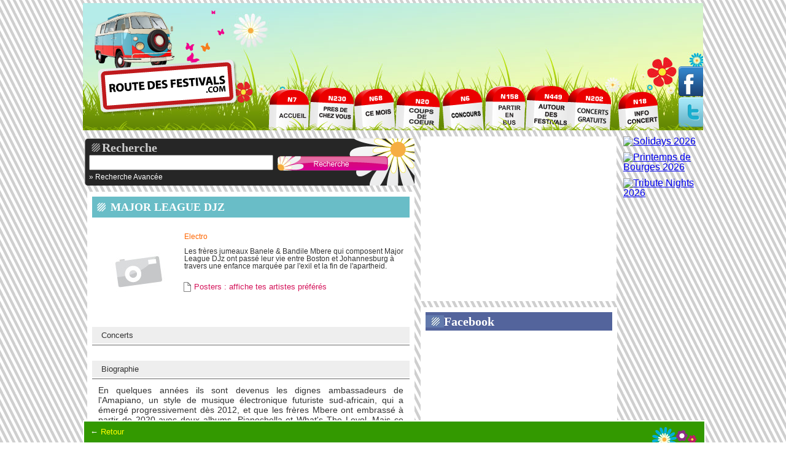

--- FILE ---
content_type: text/html; charset=UTF-8
request_url: https://www.routedesfestivals.com/artiste/major-league-djz-207291.html
body_size: 6626
content:

<!DOCTYPE html PUBLIC "-//W3C//DTD XHTML 1.0 Transitional//EN"
   "http://www.w3.org/TR/xhtml1/DTD/xhtml1-transitional.dtd">
<html lang="fr" xml:lang="fr" xmlns="http://www.w3.org/1999/xhtml" xmlns:fb="http://www.facebook.com/2008/fbml" xmlns:og="http://opengraphprotocol.org/schema/">
<head>
<title>L'artiste MAJOR LEAGUE DJZ en Festival - Route Des Festivals</title>
<meta name="Description" content="Route des festivals 2026-2027 : le guide des festivals pres de chez toi, en France ou en Europe. Consultez la programmation festival, les concerts, les horaires, les tarifs, reserver, y aller en bus ou en voiture, ou dormir pour l'artiste MAJOR LEAGUE DJZ" />
<meta name="Keywords" content="festival, festivals, concert, concerts, paris, lyon, marseille, grenoble, reserver, guide, pass festival, guide festival, france, europe, programmation, camping, voiture, tarifs, bus, MAJOR LEAGUE DJZ" />
<meta http-equiv="Content-Type" content="text/HTML; charset=utf-8" />
<meta name="Author" content="EG Digital" />
<meta http-equiv="X-UA-Compatible" content="IE=7" />
<link rel="alternate" type="application/rss+xml" title="News Routedesfestivals.com" href="http://www.routedesfestivals.com/news.xml" />
<link rel="stylesheet" type="text/css" href="/css/style_rdf.css" media="screen, projection" />


<!--[if IE]>
<style>
.mois_home li{ margin:-3px 0 0 0px;height: 22px;position: relative;}
</style>
<![endif]-->


    					

<link rel="shortcut icon" href="/media/favicon.ico" />



<script type="text/javascript">
sas_tmstp=Math.round(Math.random()*10000000000);sas_masterflag=1;
function SmartAdServer(sas_pageid,sas_formatid,sas_target) {
 if (sas_masterflag==1) {sas_masterflag=0;sas_master='M';} else {sas_master='S';};
 document.write('<scr'+'ipt src="http://www6.smartadserver.com/call/pubj/' + sas_pageid + '/' + sas_formatid + '/' + sas_master + '/' + sas_tmstp + '/' + escape(sas_target) + '?"></scr'+'ipt>');
}
</script>
<script src="http://www.google.com/jsapi?key=ABQIAAAAG2oKXX1Rj31OKVxjb3x89xQQKiDWYCbkQLNxhUy18uUuMOcsnxRHGp65yDUk6B1HuXNUfMUZU3YZiA" type="text/javascript" ></script>
<script type="text/javascript">google.load("mootools", "1.2.1");</script>


</head>


<body id="body">

<!-- Google Tag Manager -->

<noscript><iframe src="//www.googletagmanager.com/ns.html?id=GTM-PT3WH2" height="0" width="0" style="display:none;visibility:hidden"></iframe></noscript>
<script>(function(w,d,s,l,i){w[l]=w[l]||[];w[l].push({'gtm.start':new Date().getTime(),event:'gtm.js'});var f=d.getElementsByTagName(s)[0],j=d.createElement(s),dl=l!='dataLayer'?'&l='+l:'';j.async=true;j.src='//www.googletagmanager.com/gtm.js?id='+i+dl;f.parentNode.insertBefore(j,f);})(window,document,'script','dataLayer','GTM-PT3WH2');</script>

<!-- End Google Tag Manager -->

<!-- encart Display bas de page 1 - 2015-03-13 -->
<script type="text/javascript">ad6is('zix97xpbvx');</script>
<!-- encart Display bas de page 1 -->

  <!--[if lt IE 7]>
  <div style='border: 1px solid #F7941D; background: #FEEFDA; text-align: center; clear: both; height: 75px; position: relative;'>
    <div style='position: absolute; right: 3px; top: 3px; font-family: courier new; font-weight: bold;'><a href='#' onclick='javascript:this.parentNode.parentNode.style.display="none"; return false;'><img src='http://www.ie6nomore.com/files/theme/ie6nomore-cornerx.jpg' style='border: none;' alt='Close this notice'/></a></div>
    <div style='width: 640px; margin: 0 auto; text-align: left; padding: 0; overflow: hidden; color: black;'>
      <div style='width: 75px; float: left;'><img src='http://www.ie6nomore.com/files/theme/ie6nomore-warning.jpg' alt='Warning!'/></div>
      <div style='width: 275px; float: left; font-family: Arial, sans-serif;'>
        <div style='font-size: 14px; font-weight: bold; margin-top: 12px;'>Vous utilisez un navigateur dépassé depuis près de 8 ans!</div>
        <div style='font-size: 12px; margin-top: 6px; line-height: 12px;'>Pour une meilleure expérience web, prenez le temps de mettre votre navigateur à jour.</div>
      </div>
      <div style='width: 75px; float: left;'><a href='http://fr.www.mozilla.com/fr/' target='_blank'><img src='http://www.ie6nomore.com/files/theme/ie6nomore-firefox.jpg' style='border: none;' alt='Get Firefox 3.5'/></a></div>
      <div style='width: 75px; float: left;'><a href='http://www.microsoft.com/downloads/details.aspx?FamilyID=341c2ad5-8c3d-4347-8c03-08cdecd8852b&DisplayLang=fr' target='_blank'><img src='http://www.ie6nomore.com/files/theme/ie6nomore-ie8.jpg' style='border: none;' alt='Get Internet Explorer 8'/></a></div>
      <div style='width: 73px; float: left;'><a href='http://www.apple.com/fr/safari/download/' target='_blank'><img src='http://www.ie6nomore.com/files/theme/ie6nomore-safari.jpg' style='border: none;' alt='Get Safari 4'/></a></div>
      <div style='float: left;'><a href='http://www.google.com/chrome?hl=fr' target='_blank'><img src='http://www.ie6nomore.com/files/theme/ie6nomore-chrome.jpg' style='border: none;' alt='Get Google Chrome'/></a></div>
    </div>
  </div>
  <![endif]-->
  <script type="text/javascript">
sas_pageid='49432/341215';	// Page : Route des Festivals
sas_formatid=20662;		// Format : Flash Transparent 0x0
sas_target='';			// Ciblage
SmartAdServer(sas_pageid,sas_formatid,sas_target);
</script>
<noscript>
<a href="http://www6.smartadserver.com/call/pubjumpi/49432/341215/20662/S/[timestamp]/?" target="_blank">
<img src="http://www6.smartadserver.com/call/pubi/49432/341215/20662/S/[timestamp]/?" border="0" alt="" /></a>
</noscript>

<div id="fb-root"></div>

<div id="container">

    <div id="header">
	<h1>
			
	<a class="back_home" href="/index.php" title="Retour accueil"><span>Route des Festivals, le guide festival pres de chez toi, en France ou en Europe</span></a>
	</h1>

			<div id="pub_header">
			<script type="text/javascript">
				sas_pageid='49432/341215';	// Page : Route des Festivals
				sas_formatid=20196;		// Format : Mega-Bannière 728x90
				sas_target='';			// Ciblage
				SmartAdServer(sas_pageid,sas_formatid,sas_target);
			</script>
			<noscript>
				<a href="http://www6.smartadserver.com/call/pubjumpi/49432/341215/20196/S/[timestamp]/?" target="_blank">
				<img src="http://www6.smartadserver.com/call/pubi/49432/341215/20196/S/[timestamp]/?" border="0" alt="" /></a>
			</noscript>
		</div>

			<ul id="menu_haut">
		<li class="onglet_accueil" ><a href="/index.php"  title="accueil"><span>Accueil</span></a></li>
		<li class="onglet_chez_vous"><a href="/les-festivals-de-votre-region.html"  title="pr&egrave;s de chez vous"><span>Pres de chez vous</span></a></li>
		<li class="onglet_mois"><a href="/les-festivals-par-mois.html"  title="ce mois"><span>Ce mois</span></a></li>
		<li class="onglet_coupsdecoeur"><a  href="/coups-de-coeur.html"  title="coups de coeur"><span>Coups de coeur</span></a></li>
		<li class="onglet_concours"><a href="/concours.html"  title="Les concours"><span>Les concours</span></a></li>
		<li class="onglet_bus"><a  href="/partir-en-bus.html"  title="partir en bus"><span>Partir en Bus</span></a></li>
		<li class="onglet_autour"><a  href="/autour-des-festivals.html"  title="autour des festivals"><span>Autour des festivals</span></a></li>
		<li class="onglet_gratuit"><a href="/tous-les-concerts-gratuits-festival.html" title="Les concerts gratuits en festival"><span>Concerts gratuits</span></a></li>
		<li class="onglet_infoconcert"><a href="http://infoconcert.com" target="_blank"  title="autour des festivals"><span>infoconcert</span></a></li>
		<!--<li class="onglet_woodstock"><a  href="/woodstock.html"   title="Woodstock"><span>Woodstock</span></a></li>-->
		<!--<li class="onglet_europavox"><a  href="/concours-europavox.html"   title="europavox"><span>europavox</span></a></li>-->
	</ul>





		<h2><span>Route Des Festivals : la base d'informations et de reservations festival en Europe : Espagne, Italie, France, Suisse, Belgique, Luxembourg, Allemagne </span></h2>

		<a href="https://twitter.com/eurofestivals" id="follow_twitter" target="_blank" title="Suivez nous sur Twitter !!"><img src="/media/follow_twitter.png" alt="follow-me-tweeter" /></a>
		<a href="http://www.facebook.com/routedesfestivals" target="_blank" id="follow_facebook" title="Suivez nous sur Facebook !!"><img src="/media/follow_facebook.png" alt="follow-Facebok" /></a>
</div>




 <div class="main_content">

<div id="col-1">


			<form method="get"  name="recherche" action="/recherche.html" id="recherche" >
		<fieldset>
		<label class="label">Recherche</label>
			<input name="motclef" type="text" class="text" value="" id="champ_what"/>
			<input id="go" type="image" src="/media/recherche/bt_recherche.png" />
			</fieldset>
			</form>
		    <a href="/recherche-avancee.html" id="rav" title="recherche Avancee">&#187; Recherche Avanc&#233;e</a>
		
		<script type="text/javascript">
		   $('recherche').addEvent( 'submit' , function(){

		      if( $('champ_what').value.length < 3)
		      {
		          alert('Votre recherche doit faire plus de 3 caracteres !!');
		      }
		      else
		      {
		          return true;
		      }

		      return false;

		   });
		</script>
		



	



<div class="content_page">
        <h3 class="nom_presentation_blue">MAJOR LEAGUE DJZ</h3>

        <a href="" title="voir l'affiche" rel="boxed" class="image_presentation"
       target="_blank"><img  src="/media/default.jpg"  alt="MAJOR LEAGUE DJZ"  /></a>

        <div class="infoLeft">
                    <p class="genreArtiste">Electro</p>
            <br/>
                            <p>Les fr&egrave;res jumeaux Banele &amp; Bandile Mbere qui composent Major League DJz ont pass&eacute; leur vie entre Boston et Johannesburg &agrave; travers une enfance marqu&eacute;e par l'exil et la fin de l'apartheid.</p>
            <br/>
                                <span class="partenaire_fest">
	        <img src="/media/poster.gif" alt="Poster" class="pictoposter"/>
            <a href="http://affiliates.allposters.com/link/redirect.asp?aid=1036490906&c=z&CategoryID=122&lang=2&search=MAJOR+LEAGUE+DJZ"
               target="_blank">Posters : affiche tes artistes pr&#233;f&#233;r&#233;s</a><br/>
                    </span>
    </div>

    <hr class="separator"/>

        
    <hr class="separator"/>

    <dl id="multi_onglet">
        <dt>Concerts</dt>
        <dd>
            <ul class="liste_concerts">
                
                                            </ul>

            <a href="http://www.infoconcert.com/artiste/major-league-djz-207291/concerts.html"
               target="_blank" title="voir les concerts de MAJOR LEAGUE DJZ" class="lienInfoconcert">Voir les
                concerts hors festivals >></a>
        </dd>

        
                            <dt>Biographie</dt>
            <dd>
                <p class="bioArtiste">En quelques ann&eacute;es ils sont devenus les dignes ambassadeurs de l'Amapiano, un style de musique &eacute;lectronique futuriste sud-africain, qui a &eacute;merg&eacute; progressivement d&egrave;s 2012, et que les fr&egrave;res Mbere ont embrass&eacute; &agrave; partir de 2020 avec deux albums, Pianochella et What's The Levol. Mais ce sont aussi leurs sessions de mix en streaming durant la p&eacute;riode du Covid-19 qui les auront fait exploser mondialement, et qui leur vaudront d'&ecirc;tre rep&eacute;r&eacute;s entre autres par Major Lazer avec lesquels ils collaboreront par la suite. S'inspirant non seulement des rythmes sud-africains mais aussi de styles puisant leurs sources dans tout le continent ainsi que dans des samples de hip hop et de RnB &agrave; la mani&egrave;re des pontes de la house actuels, Major League DJz sortent leur nouvel album Outside en d&eacute;cembre 2021 et font un passage remarqu&eacute; par la Boiler Room en novembre 2022, apr&egrave;s un set en ligne de 75 heures en septembre qui aura d&eacute;fray&eacute; la chronique.</p>
            </dd>
        
                    </dl>
    <br/>
    <hr class="separator"/>
    <br/><br/>
</div>

<script type="text/javascript">
    window.addEvent('domready', function () {
        /**
         * That CSS selector will find all <a> elements with the
         * class boxed
         *
         * The example loads the options from the rel attribute
         */
        SqueezeBox.assign($$('a.boxed'), {
            parse: 'rel'
        });

        SqueezeBox.assign($$('a[rel=boxed]'));

        var fest = new multi_onglet($("multi_onglet"),
            {
                dt_bg_active: "#ff6600",
                dt_bg: "#EEE",
                dt_active_color: "#FFF",
                dt_color: "#000"
            });
    });
</script>

<div id="chemin">
    <span class="deco_left"></span>&larr;
    <a href="javascript:history.back();" title="retour">Retour</a>
</div>
</div>


<div id="col-2">
        <div id="pub_250">
        <script type="text/javascript">
            sas_pageid = '49432/341215';	// Page : Route des Festivals
            sas_formatid = 20197;		// Format : Pav� 300x250
            sas_target = '';			// Ciblage
            SmartAdServer(sas_pageid, sas_formatid, sas_target);
        </script>
        <noscript>
            <a href="http://www6.smartadserver.com/call/pubjumpi/49432/341215/20197/S/[timestamp]/?"
               target="_blank">
                <img src="http://www6.smartadserver.com/call/pubi/49432/341215/20197/S/[timestamp]/?"
                     border="0" alt=""/></a>
        </noscript>
    </div>

    
    
    
    <div class="fb_home">
        <h3><a href="http://facebook.com/routedesfestivals" title="Route des festivals sur Facebook" target="_blank">Facebook</a>
        </h3>
        &nbsp;<br/>
        <iframe src="http://www.facebook.com/plugins/likebox.php?href=http%3A%2F%2Fwww.facebook.com%2Froutedesfestivals&amp;width=300&amp;colorscheme=light&amp;show_faces=true&amp;stream=false&amp;header=false&amp;height=162"
                scrolling="no" frameborder="0" style="border:none; overflow:hidden; width:300px; height:162px;"
                allowTransparency="true"></iframe>
    </div>

    <div class="tw_home">
        <h3><a href="http://twitter.com/eurofestivals" title="Route des festivals sur Twitter"
               target="_blank">Twitter</a></h3>
        <div style="margin:10px;">
                            <a href="http://twitter.com/eurofestivals" class="twitter-follow-button" data-lang="fr">Follow
                    @eurofestivals</a>
                <script src="http://platform.twitter.com/widgets.js" type="text/javascript"></script>
                    </div>
    </div>

    
                <div class="news">
            <h3><a href="/news.html" title="news">News Festival</a></h3>
            <span class="deco_news"></span>
            <ul id="news_contenu">
                                <li class="lien_news"><a href="/news.html">+ de news festival</a></li>
            </ul>
        </div>
    
</div>


<div id="col-3">


                
                <div class="vignette vign_page">

            <ul>
                                    <li><a href="/pub_redirection.html?vignette_id=2749"
                           target="_blank"><img src='https://statics-infoconcert.digitick.com/media/artiste/artiste_suite/vign_solidays_V3.png'
                                                                                 alt='Solidays 2026'/></a></li>
                                    <li><a href="/pub_redirection.html?vignette_id=2751"
                           target="_blank"><img src='https://statics-infoconcert.digitick.com/media/artiste/artiste_suite/bourges_vignette.png'
                                                                                 alt='Printemps de Bourges 2026'/></a></li>
                                    <li><a href="/pub_redirection.html?vignette_id=2747"
                           target="_blank"><img src='https://statics-infoconcert.digitick.com/media/v_tribute-nights-2026.gif'
                                                                                 alt='Tribute Nights 2026'/></a></li>
                            </ul>

        </div>
    
    
    </div>

<hr class="separator"/>

<div id="footer">

    <div id="footFestival">
        <h2>Festivals les plus consult&#233;s</h2>
        <ul>
                            <li>
                    <a class="lien_topfestivals"
                       href="/festival/printemps-de-bourges-credit-mutuel-festival-1588.html"
                       title="PRINTEMPS DE BOURGES CREDIT MUTUEL FESTIVAL">PRINTEMPS DE BOU...</a></li>
                            <li>
                    <a class="lien_topfestivals"
                       href="/festival/festival-chorus-1569.html"
                       title="FESTIVAL CHORUS">FESTIVAL CHORUS</a></li>
                            <li>
                    <a class="lien_topfestivals"
                       href="/festival/festival-de-nimes-1744.html"
                       title="FESTIVAL DE NIMES">FESTIVAL DE NIMES</a></li>
                            <li>
                    <a class="lien_topfestivals"
                       href="/festival/musicalarue-festival-2128.html"
                       title="MUSICALARUE FESTIVAL">MUSICALARUE FEST...</a></li>
                            <li>
                    <a class="lien_topfestivals"
                       href="/festival/paleo-festival-1692.html"
                       title="PALEO FESTIVAL">PALEO FESTIVAL</a></li>
                            <li>
                    <a class="lien_topfestivals"
                       href="/festival/festival-les-ardentes-3873.html"
                       title="FESTIVAL LES ARDENTES">FESTIVAL LES ARD...</a></li>
                            <li>
                    <a class="lien_topfestivals"
                       href="/festival/yzeures-n-rock-8022.html"
                       title="YZEURES N ROCK">YZEURES N ROCK</a></li>
                            <li>
                    <a class="lien_topfestivals"
                       href="/festival/festival-du-chateau-a-sollies-pont-2772.html"
                       title="FESTIVAL DU CHATEAU A SOLLIES PONT">FESTIVAL DU CHAT...</a></li>
                            <li>
                    <a class="lien_topfestivals"
                       href="/festival/festival-rock-en-seine-2385.html"
                       title="FESTIVAL ROCK EN SEINE">FESTIVAL ROCK EN...</a></li>
                            <li>
                    <a class="lien_topfestivals"
                       href="/festival/le-son-by-toulon-festival-15973.html"
                       title="LE SON BY TOULON FESTIVAL">LE SON BY TOULON...</a></li>
                    </ul>
        <hr class="separator"/>
    </div>

    <div id="footArtiste">
        <h2>Artistes les plus consult&#233;s</h2>
        <ul>

                            <li><a href="/artiste/mika-41508.html"
                       title="MIKA">MIKA</a>
                </li>
                            <li><a href="/artiste/feu-chatterton-128687.html"
                       title="FEU! CHATTERTON">FEU! CHATTERTON</a>
                </li>
                            <li><a href="/artiste/star-academy-tour-2026-23201.html"
                       title="STAR ACADEMY TOUR 2026">STAR ACADEMY TOU...</a>
                </li>
                            <li><a href="/artiste/gael-faye-110932.html"
                       title="GAEL FAYE">GAEL FAYE</a>
                </li>
                            <li><a href="/artiste/calogero-18470.html"
                       title="CALOGERO">CALOGERO</a>
                </li>
                            <li><a href="/artiste/deluxe-91415.html"
                       title="DELUXE">DELUXE</a>
                </li>
                            <li><a href="/artiste/bertrand-belin-23508.html"
                       title="BERTRAND BELIN">BERTRAND BELIN</a>
                </li>
                            <li><a href="/artiste/gims-83199.html"
                       title="GIMS">GIMS</a>
                </li>
                            <li><a href="/artiste/suzane-169947.html"
                       title="SUZANE">SUZANE</a>
                </li>
                            <li><a href="/artiste/orelsan-57017.html"
                       title="ORELSAN">ORELSAN</a>
                </li>
                    </ul>
        <hr class="separator"/>
    </div>


    <div id="footVille">
        <h2>Villes les plus consult&#233;es</h2>
        <ul>

                            <li><a href="/ville/paris-5133.html"
                       title="Paris">Paris</a></li>
                            <li><a href="/ville/lyon-5131.html"
                       title="Lyon">Lyon</a></li>
                            <li><a href="/ville/nantes-2306.html"
                       title="Nantes">Nantes</a></li>
                            <li><a href="/ville/toulouse-2991.html"
                       title="Toulouse">Toulouse</a></li>
                            <li><a href="/ville/lille-2078.html"
                       title="Lille">Lille</a></li>
                            <li><a href="/ville/marseille-5132.html"
                       title="Marseille">Marseille</a></li>
                            <li><a href="/ville/bruxelles-3156.html"
                       title="Bruxelles">Bruxelles</a></li>
                            <li><a href="/ville/bordeaux-1098.html"
                       title="Bordeaux">Bordeaux</a></li>
                            <li><a href="/ville/rennes-2569.html"
                       title="Rennes">Rennes</a></li>
                            <li><a href="/ville/montpellier-2271.html"
                       title="Montpellier">Montpellier</a></li>
                    </ul>
        <hr class="separator"/>
    </div>


    <div id="footBus">
        <h2>Prochains voyages en bus</h2>
        <ul>

                    </ul>
        <hr class="separator"/>
    </div>

    <div id="footLien">
        <ul>

            <li>&#169; 2026 <a href="http://www.infoconcert.com">Infoconcert.com</a></li>
            <li><a href="https://twitter.com/eurofestivals" target="_blank" id="follow_twitter"
                   title="Suivez nous sur Twitter !!">Twitter</a></li>
            <li><a href="http://www.facebook.com/routedesfestivals" target="_blank" id="follow_facebook"
                   title="Suivez nous sur Facebook !!">Facebook</a></li>
        </ul>
        <hr class="separator"/>
    </div>


</div>


<script type="text/javascript" src="/js/script_rtf.js"></script>

</div>




</div>

<script type="text/javascript">
    sas_pageid = '49432/341215';	// Page : Route-des-Festivals/home
    sas_formatid = 20195;		// Format : Habillage 1x1
    sas_target = '';			// Ciblage
    SmartAdServer(sas_pageid, sas_formatid, sas_target);
</script>
<noscript>
    <a href="http://www6.smartadserver.com/call/pubjumpi/49432/341215/20195/S/[timestamp]/?"
       target="_blank">
        <img src="http://www6.smartadserver.com/call/pubi/49432/341215/20195/S/[timestamp]/?"
             border="0" alt=""/></a>
</noscript>

</body>
</html>